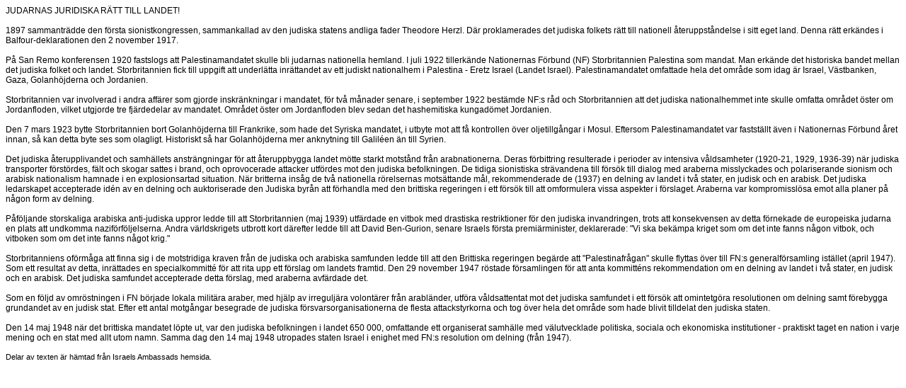

--- FILE ---
content_type: text/html
request_url: http://kadosh.se/iframe-rattigheter.asp
body_size: 7497
content:
<html>

<head>
<meta http-equiv="Content-Type" content="text/html; charset=iso-8859-1">
<title></title>
<meta name="description" content="">
<meta name="keywords" content="">


<style>

body 
{ 
scrollbar-face-color: #ffffff; 
scrollbar-highlight-color: #ffffff; 
scrollbar-shadow-color: #cccccc;
scrollbar-3dlight-color: #cccccc;
scrollbar-arrow-color: #000000; 
scrollbar-track-color: #ffffff;
scrollbar-darkshadow-color: #cccccc;
} 

.liten {font-family: verdana, arial, helvetica, geneva, sans-serif; font-size: 11px; color: #000000}
.normal {font-family: verdana, arial, helvetica, geneva, sans-serif; font-size: 12px; color: #000000}
.stor {font-family: verdana, arial, helvetica, geneva, sans-serif; font-size: 13px; color: #000000}
.extrastor {font-family: verdana, arial, helvetica, geneva, sans-serif; font-size: 18px; color: #000000}
.fet {font-family: verdana, arial, helvetica, geneva, sans-serif; font-weight: bold; color: #000000}
.storfet {font-family: verdana, arial, helvetica, geneva, sans-serif; font-size: 18px; font-weight: bold; color: #000000}
.kursiv {font-family: verdana, arial, helvetica, geneva, sans-serif; font-size: 12px; font-style: italic; color: #000000}

A.meny:link {
cursor: hand; color: #000000; text-decoration: none; font-family: verdana, arial, helvetica, geneva, sans-serif; font-size: 12px; font-weight: 
}
A.meny:visited {
cursor: hand; color: #000000; text-decoration: none; font-family: verdana, arial, helvetica, geneva, sans-serif; font-size: 12px; font-weight:  
}
A.meny:hover {
cursor: hand; color: #000000; text-decoration: none; font-family: verdana, arial, helvetica, geneva, sans-serif; font-size: 12px; font-weight:  
}
A.meny:active {
cursor: hand; color: #000000; text-decoration: none; font-family: verdana, arial, helvetica, geneva, sans-serif; font-size: 12px; font-weight:  
}
</style>

</head>
<body style="background-color:transparent" onunload="top.document.getElementById('iframe2').src='iframe-tom.asp';" onload="top.document.getElementById('iframe2').src='iframe-prayjerusalem.asp';">
<script language=JavaScript>
<!--

//Disable right click script III- By Renigade (renigade@mediaone.net)
//For full source code, visit http://www.dynamicdrive.com

var message="";
///////////////////////////////////
function clickIE() {if (document.all) {(message);return false;}}
function clickNS(e) {if 
(document.layers||(document.getElementById&&!document.all)) {
if (e.which==2||e.which==3) {(message);return false;}}}
if (document.layers) 
{document.captureEvents(Event.MOUSEDOWN);document.onmousedown=clickNS;}
else{document.onmouseup=clickNS;document.oncontextmenu=clickIE;}

document.oncontextmenu=new Function("return false")
// --> 
</script>
<span class="normal"> 
JUDARNAS JURIDISKA RÄTT TILL LANDET!<br><br>
1897 sammanträdde den första sionistkongressen, sammankallad av den judiska statens andliga 
fader Theodore Herzl. Där proklamerades det judiska folkets rätt till nationell återuppståndelse 
i sitt eget land. Denna rätt erkändes i Balfour-deklarationen den 2 november 1917.<br><br> 
På San Remo konferensen 1920 fastslogs att Palestinamandatet skulle bli judarnas nationella hemland. 
I juli 1922 tillerkände Nationernas Förbund (NF) Storbritannien Palestina som mandat. Man erkände 
det historiska bandet mellan det judiska folket och landet. Storbritannien fick till uppgift att 
underlätta inrättandet av ett judiskt nationalhem i Palestina - Eretz Israel (Landet Israel). 
Palestinamandatet omfattade hela det område som idag är Israel, Västbanken, Gaza, Golanhöjderna 
och Jordanien.<br><br>

Storbritannien var involverad i andra affärer som gjorde inskränkningar i mandatet, för två månader 
senare, i september 1922 bestämde NF:s råd och Storbritannien att det judiska nationalhemmet inte 
skulle omfatta området öster om Jordanfloden, vilket utgjorde tre fjärdedelar av mandatet. Området 
öster om Jordanfloden blev sedan det hashemitiska kungadömet Jordanien.<br><br>

Den 7 mars 1923 bytte Storbritannien bort Golanhöjderna till Frankrike, som hade det Syriska 
mandatet, i utbyte mot att få kontrollen över oljetillgångar i Mosul. Eftersom Palestinamandatet 
var fastställt även i Nationernas Förbund året innan, så kan detta byte ses som olagligt. Historiskt 
så har Golanhöjderna mer anknytning till Galiléen än till Syrien.<br><br>

Det judiska återupplivandet och samhällets ansträngningar för att återuppbygga landet mötte starkt 
motstånd från arabnationerna. Deras förbittring resulterade i perioder av intensiva våldsamheter 
(1920-21, 1929, 1936-39) när judiska transporter förstördes, fält och skogar sattes i brand, och 
oprovocerade attacker utfördes mot den judiska befolkningen. De tidiga sionistiska strävandena till 
försök till dialog med araberna misslyckades och polariserande sionism och arabisk nationalism hamnade 
i en explosionsartad situation. När britterna insåg de två nationella rörelsernas motsättande mål, 
rekommenderade de (1937) en delning av landet i två stater, en judisk och en arabisk. Det judiska 
ledarskapet accepterade idén av en delning och auktoriserade den Judiska byrån att förhandla med 
den brittiska regeringen i ett försök till att omformulera vissa aspekter i förslaget. Araberna 
var kompromisslösa emot alla planer på någon form av delning. 

<br><br>
Påföljande storskaliga arabiska anti-judiska uppror ledde till att Storbritannien (maj 1939) 
utfärdade en vitbok med drastiska restriktioner för den judiska invandringen, trots att konsekvensen 
av detta förnekade de europeiska judarna en plats att undkomma naziförföljelserna. Andra världskrigets 
utbrott kort därefter ledde till att David Ben-Gurion, senare Israels första premiärminister, 
deklarerade: "Vi ska bekämpa kriget som om det inte fanns någon vitbok, och vitboken som om det 
inte fanns något krig."<br><br>

Storbritanniens oförmåga att finna sig i de motstridiga kraven från de judiska och arabiska samfunden 
ledde till att den Brittiska regeringen begärde att "Palestinafrågan" skulle flyttas över till FN:s 
generalförsamling istället (april 1947). Som ett resultat av detta, inrättades en specialkommitté för 
att rita upp ett förslag om landets framtid. Den 29 november 1947 röstade församlingen för att anta 
kommitténs rekommendation om en delning av landet i två stater, en judisk och en arabisk. Det judiska 
samfundet accepterade detta förslag, med araberna avfärdade det.

<br><br>
Som en följd av omröstningen i FN började lokala militära araber, med hjälp av irreguljära volontärer 
från arabländer, utföra våldsattentat mot det judiska samfundet i ett försök att omintetgöra 
resolutionen om delning samt förebygga grundandet av en judisk stat. Efter ett antal motgångar 
besegrade de judiska försvarsorganisationerna de flesta attackstyrkorna och tog över hela det 
område som hade blivit tilldelat den judiska staten.

<br><br>
Den 14 maj 1948 när det brittiska mandatet löpte ut, var den judiska befolkningen i landet 650 000, 
omfattande ett organiserat samhälle med välutvecklade politiska, sociala och ekonomiska institutioner 
- praktiskt taget en nation i varje mening och en stat med allt utom namn. Samma dag den 14 maj 1948 
utropades staten Israel i enighet med FN:s resolution om delning (från 1947).<br><br>
<span class="liten">
Delar av texten är hämtad från Israels Ambassads hemsida. <br><br>

</span></span>

</body>
</html>